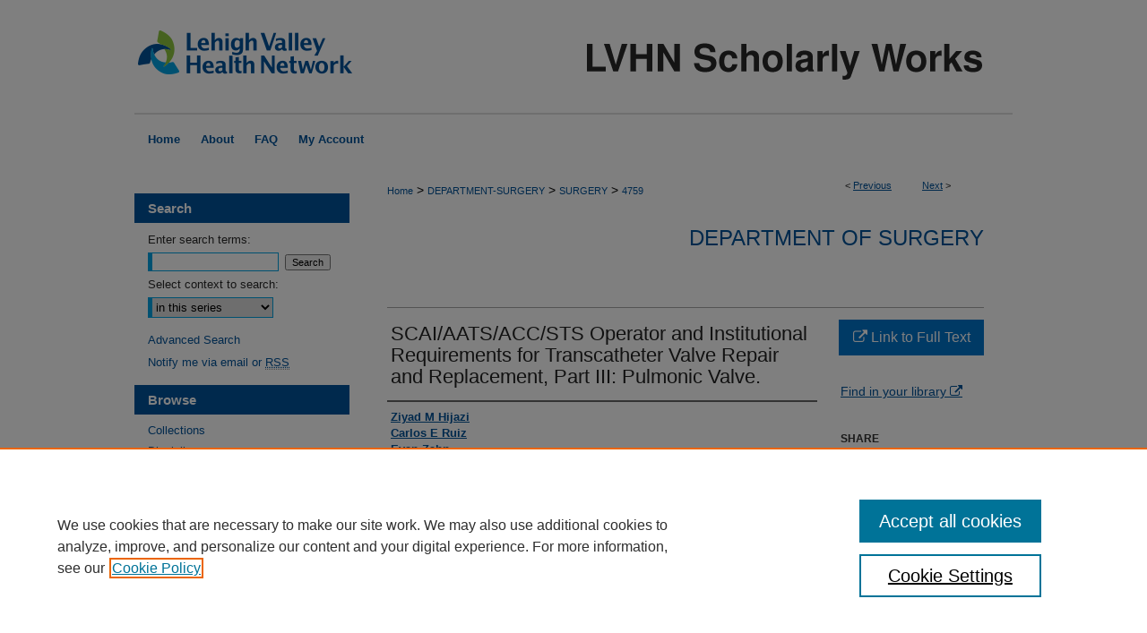

--- FILE ---
content_type: text/html; charset=UTF-8
request_url: https://scholarlyworks.lvhn.org/surgery/4759/
body_size: 8447
content:

<!DOCTYPE html>
<html lang="en">
<head><!-- inj yui3-seed: --><script type='text/javascript' src='//cdnjs.cloudflare.com/ajax/libs/yui/3.6.0/yui/yui-min.js'></script><script type='text/javascript' src='//ajax.googleapis.com/ajax/libs/jquery/1.10.2/jquery.min.js'></script><!-- Adobe Analytics --><script type='text/javascript' src='https://assets.adobedtm.com/4a848ae9611a/d0e96722185b/launch-d525bb0064d8.min.js'></script><script type='text/javascript' src=/assets/nr_browser_production.js></script>

<!-- def.1 -->
<meta charset="utf-8">
<meta name="viewport" content="width=device-width">
<title>
"SCAI/AATS/ACC/STS Operator and Institutional Requirements for Transcat" by Ziyad M Hijazi, Carlos E Ruiz et al.
</title>


<!-- FILE article_meta-tags.inc --><!-- FILE: /srv/sequoia/main/data/assets/site/article_meta-tags.inc -->
<meta itemprop="name" content="SCAI/AATS/ACC/STS Operator and Institutional Requirements for Transcatheter Valve Repair and Replacement, Part III: Pulmonic Valve.">
<meta property="og:title" content="SCAI/AATS/ACC/STS Operator and Institutional Requirements for Transcatheter Valve Repair and Replacement, Part III: Pulmonic Valve.">
<meta name="twitter:title" content="SCAI/AATS/ACC/STS Operator and Institutional Requirements for Transcatheter Valve Repair and Replacement, Part III: Pulmonic Valve.">
<meta property="article:author" content="Ziyad M Hijazi">
<meta name="author" content="Ziyad M Hijazi">
<meta property="article:author" content="Carlos E Ruiz">
<meta name="author" content="Carlos E Ruiz">
<meta property="article:author" content="Evan Zahn">
<meta name="author" content="Evan Zahn">
<meta property="article:author" content="Richard Ringel">
<meta name="author" content="Richard Ringel">
<meta property="article:author" content="Gabriel S Aldea">
<meta name="author" content="Gabriel S Aldea">
<meta property="article:author" content="Emile A Bacha">
<meta name="author" content="Emile A Bacha">
<meta property="article:author" content="Joseph E Bavaria, MD">
<meta name="author" content="Joseph E Bavaria, MD">
<meta property="article:author" content="R Morton Bolman">
<meta name="author" content="R Morton Bolman">
<meta property="article:author" content="Duke E Cameron">
<meta name="author" content="Duke E Cameron">
<meta property="article:author" content="Larry S Dean">
<meta name="author" content="Larry S Dean">
<meta property="article:author" content="Ted Feldman">
<meta name="author" content="Ted Feldman">
<meta property="article:author" content="David Fullerton">
<meta name="author" content="David Fullerton">
<meta property="article:author" content="Eric Horlick">
<meta name="author" content="Eric Horlick">
<meta property="article:author" content="Michael J Mack">
<meta name="author" content="Michael J Mack">
<meta property="article:author" content="D Craig Miller">
<meta name="author" content="D Craig Miller">
<meta property="article:author" content="Marc R Moon">
<meta name="author" content="Marc R Moon">
<meta property="article:author" content="Debabrata Mukherjee">
<meta name="author" content="Debabrata Mukherjee">
<meta property="article:author" content="Alfredo Trento">
<meta name="author" content="Alfredo Trento">
<meta property="article:author" content="Carl L Tommaso">
<meta name="author" content="Carl L Tommaso">
<meta name="robots" content="noodp, noydir">
<meta name="description" content="By Ziyad M Hijazi, Carlos E Ruiz, Evan Zahn, et al., Published on 01/01/15">
<meta itemprop="description" content="By Ziyad M Hijazi, Carlos E Ruiz, Evan Zahn, et al., Published on 01/01/15">
<meta name="twitter:description" content="By Ziyad M Hijazi, Carlos E Ruiz, Evan Zahn, et al., Published on 01/01/15">
<meta property="og:description" content="By Ziyad M Hijazi, Carlos E Ruiz, Evan Zahn, et al., Published on 01/01/15">
<meta name="keywords" content="Catheterization, Heart Valve Prosthesis Implantation, Humans, Pulmonary Valve">
<meta name="bepress_citation_journal_title" content="The Annals of thoracic surgery">
<meta name="bepress_citation_firstpage" content="1857">
<meta name="bepress_citation_author" content="Hijazi, Ziyad M">
<meta name="bepress_citation_author" content="Ruiz, Carlos E">
<meta name="bepress_citation_author" content="Zahn, Evan">
<meta name="bepress_citation_author" content="Ringel, Richard">
<meta name="bepress_citation_author" content="Aldea, Gabriel S">
<meta name="bepress_citation_author" content="Bacha, Emile A">
<meta name="bepress_citation_author" content="Bavaria MD, Joseph E">
<meta name="bepress_citation_author_institution" content="Lehigh Valley Health Network">
<meta name="bepress_citation_author" content="Bolman, R Morton">
<meta name="bepress_citation_author" content="Cameron, Duke E">
<meta name="bepress_citation_author" content="Dean, Larry S">
<meta name="bepress_citation_author" content="Feldman, Ted">
<meta name="bepress_citation_author" content="Fullerton, David">
<meta name="bepress_citation_author" content="Horlick, Eric">
<meta name="bepress_citation_author" content="Mack, Michael J">
<meta name="bepress_citation_author" content="Miller, D Craig">
<meta name="bepress_citation_author" content="Moon, Marc R">
<meta name="bepress_citation_author" content="Mukherjee, Debabrata">
<meta name="bepress_citation_author" content="Trento, Alfredo">
<meta name="bepress_citation_author" content="Tommaso, Carl L">
<meta name="bepress_citation_title" content="SCAI/AATS/ACC/STS Operator and Institutional Requirements for Transcatheter Valve Repair and Replacement, Part III: Pulmonic Valve.">
<meta name="bepress_citation_date" content="2015">
<meta name="bepress_citation_volume" content="99">
<meta name="bepress_citation_issue" content="5">
<!-- FILE: /srv/sequoia/main/data/assets/site/ir_download_link.inc -->
<!-- FILE: /srv/sequoia/main/data/assets/site/article_meta-tags.inc (cont) -->
<meta name="bepress_citation_abstract_html_url" content="https://scholarlyworks.lvhn.org/surgery/4759">
<meta name="bepress_citation_publisher" content="Elsevier">
<meta name="bepress_citation_pmid" content="25817888">
<meta name="bepress_citation_online_date" content="2024/2/23">
<meta name="viewport" content="width=device-width">
<!-- Additional Twitter data -->
<meta name="twitter:card" content="summary">
<!-- Additional Open Graph data -->
<meta property="og:type" content="article">
<meta property="og:url" content="https://scholarlyworks.lvhn.org/surgery/4759">
<meta property="og:site_name" content="LVHN Scholarly Works">




<!-- FILE: article_meta-tags.inc (cont) -->
<meta name="bepress_is_article_cover_page" content="1">


<!-- sh.1 -->
<link rel="stylesheet" href="/ir-style.css" type="text/css" media="screen">
<link rel="stylesheet" href="/ir-custom.css" type="text/css" media="screen">
<link rel="stylesheet" href="../ir-custom.css" type="text/css" media="screen">
<link rel="stylesheet" href="/ir-local.css" type="text/css" media="screen">
<link rel="stylesheet" href="../ir-local.css" type="text/css" media="screen">
<link rel="stylesheet" href="/ir-print.css" type="text/css" media="print">
<link type="text/css" rel="stylesheet" href="/assets/floatbox/floatbox.css">
<link rel="alternate" type="application/rss+xml" title="Site Feed" href="/recent.rss">
<link rel="shortcut icon" href="/favicon.ico" type="image/x-icon">
<!--[if IE]>
<link rel="stylesheet" href="/ir-ie.css" type="text/css" media="screen">
<![endif]-->

<!-- JS  -->
<script type="text/javascript" src="/assets/jsUtilities.js"></script>
<script type="text/javascript" src="/assets/footnoteLinks.js"></script>
<script type="text/javascript" src="/assets/scripts/yui-init.pack.js"></script>
<script type="text/javascript" src="/assets/scripts/bepress-init.debug.js"></script>
<script type="text/javascript" src="/assets/scripts/JumpListYUI.pack.js"></script>

<!-- end sh.1 -->




<script type="text/javascript">var pageData = {"page":{"environment":"prod","productName":"bpdg","language":"en","name":"ir_series:article","businessUnit":"els:rp:st"},"visitor":{}};</script>

</head>
<body id="geo-series">
<!-- FILE /srv/sequoia/main/data/scholarlyworks.lvhn.org/assets/header.pregen --><!-- FILE: /srv/sequoia/main/data/assets/site/mobile_nav.inc --><!--[if !IE]>-->
<script src="/assets/scripts/dc-mobile/dc-responsive-nav.js"></script>

<header id="mobile-nav" class="nav-down device-fixed-height" style="visibility: hidden;">
  
  
  <nav class="nav-collapse">
    <ul>
      <li class="menu-item active device-fixed-width"><a href="https://scholarlyworks.lvhn.org" title="Home" data-scroll >Home</a></li>
      <li class="menu-item device-fixed-width"><a href="https://scholarlyworks.lvhn.org/do/search/advanced/" title="Search" data-scroll ><i class="icon-search"></i> Search</a></li>
      <li class="menu-item device-fixed-width"><a href="https://scholarlyworks.lvhn.org/communities.html" title="Browse" data-scroll >Browse Collections</a></li>
      <li class="menu-item device-fixed-width"><a href="/cgi/myaccount.cgi?context=surgery" title="My Account" data-scroll >My Account</a></li>
      <li class="menu-item device-fixed-width"><a href="https://scholarlyworks.lvhn.org/about.html" title="About" data-scroll >About</a></li>
      <li class="menu-item device-fixed-width"><a href="https://network.bepress.com" title="Digital Commons Network" data-scroll ><img width="16" height="16" alt="DC Network" style="vertical-align:top;" src="/assets/md5images/8e240588cf8cd3a028768d4294acd7d3.png"> Digital Commons Network™</a></li>
    </ul>
  </nav>
</header>

<script src="/assets/scripts/dc-mobile/dc-mobile-nav.js"></script>
<!--<![endif]-->
<!-- FILE: /srv/sequoia/main/data/scholarlyworks.lvhn.org/assets/header.pregen (cont) -->



<div id="lvhn">
	<div id="container">
		<a href="#main" class="skiplink" accesskey="2" >Skip to main content</a>

					
			<div id="header">
				<a href="https://scholarlyworks.lvhn.org" id="banner_link" title="LVHN Scholarly Works" >
					<img id="banner_image" alt="LVHN Scholarly Works" width='980' height='126' src="/assets/md5images/7c6e2f14f45657f96c08fe58f71ce9ab.png">
				</a>	
				
					<a href="http://www.lvhn.org/" id="logo_link" title="Lehigh Valley Health Network" >
						<img id="logo_image" alt="Lehigh Valley Health Network" width='246' height='126' src="/assets/md5images/b33136c014c862875761780238a68fcc.png">
					</a>	
				
			</div>
					
			<div id="navigation">
				<!-- FILE: /srv/sequoia/main/data/assets/site/ir_navigation.inc --><div id="tabs" role="navigation" aria-label="Main"><ul><li id="tabone"><a href="https://scholarlyworks.lvhn.org" title="Home" ><span>Home</span></a></li><li id="tabtwo"><a href="https://scholarlyworks.lvhn.org/about.html" title="About" ><span>About</span></a></li><li id="tabthree"><a href="https://scholarlyworks.lvhn.org/faq.html" title="FAQ" ><span>FAQ</span></a></li><li id="tabfour"><a href="https://scholarlyworks.lvhn.org/cgi/myaccount.cgi?context=surgery" title="My Account" ><span>My Account</span></a></li></ul></div>


<!-- FILE: /srv/sequoia/main/data/scholarlyworks.lvhn.org/assets/header.pregen (cont) -->
			</div>
		

		<div id="wrapper">
			<div id="content">
				<div id="main" class="text">

<script type="text/javascript" src="/assets/floatbox/floatbox.js"></script>  
<!-- FILE: /srv/sequoia/main/data/assets/site/article_pager.inc -->

<div id="breadcrumb"><ul id="pager">

                
                 
<li>&lt; <a href="https://scholarlyworks.lvhn.org/surgery/4758" class="ignore" >Previous</a></li>
        
        
        

                
                 
<li><a href="https://scholarlyworks.lvhn.org/surgery/4760" class="ignore" >Next</a> &gt;</li>
        
        
        
<li>&nbsp;</li></ul><div class="crumbs"><!-- FILE: /srv/sequoia/main/data/assets/site/ir_breadcrumb.inc -->

<div class="crumbs" role="navigation" aria-label="Breadcrumb">
	<p>
	
	
			<a href="https://scholarlyworks.lvhn.org" class="ignore" >Home</a>
	
	
	
	
	
	
	
	
	
	
	 <span aria-hidden="true">&gt;</span> 
		<a href="https://scholarlyworks.lvhn.org/department-surgery" class="ignore" >DEPARTMENT-SURGERY</a>
	
	
	
	
	
	
	 <span aria-hidden="true">&gt;</span> 
		<a href="https://scholarlyworks.lvhn.org/surgery" class="ignore" >SURGERY</a>
	
	
	
	
	
	 <span aria-hidden="true">&gt;</span> 
		<a href="https://scholarlyworks.lvhn.org/surgery/4759" class="ignore" aria-current="page" >4759</a>
	
	
	
	</p>
</div>


<!-- FILE: /srv/sequoia/main/data/assets/site/article_pager.inc (cont) --></div>
</div>
<!-- FILE: /srv/sequoia/main/data/assets/site/ir_series/article/index.html (cont) -->
<!-- FILE: /srv/sequoia/main/data/assets/site/ir_series/article/article_info.inc --><!-- FILE: /srv/sequoia/main/data/assets/site/openurl.inc -->

























<!-- FILE: /srv/sequoia/main/data/assets/site/ir_series/article/article_info.inc (cont) -->
<!-- FILE: /srv/sequoia/main/data/assets/site/ir_download_link.inc -->









	
	
	
    
    
    
	
	
	
	
	
		
		
	
	

<!-- FILE: /srv/sequoia/main/data/assets/site/ir_series/article/article_info.inc (cont) -->
<!-- FILE: /srv/sequoia/main/data/assets/site/ir_series/article/ir_article_header.inc -->


<div id="series-header">
<!-- FILE: /srv/sequoia/main/data/assets/site/ir_series/ir_series_logo.inc -->



 






	
	
	
	
	
	
<!-- FILE: /srv/sequoia/main/data/assets/site/ir_series/article/ir_article_header.inc (cont) --><h2 id="series-title"><a href="https://scholarlyworks.lvhn.org/surgery" >Department of Surgery</a></h2></div>
<div style="clear: both">&nbsp;</div>

<div id="sub">
<div id="alpha">
<!-- FILE: /srv/sequoia/main/data/assets/site/ir_series/article/article_info.inc (cont) --><div id='title' class='element'>
<h1>SCAI/AATS/ACC/STS Operator and Institutional Requirements for Transcatheter Valve Repair and Replacement, Part III: Pulmonic Valve.</h1>
</div>
<div class='clear'></div>
<div id='authors' class='element'>
<h2 class='visually-hidden'>Authors</h2>
<p class="author"><a href='https://scholarlyworks.lvhn.org/do/search/?q=author%3A%22Ziyad%20M%20Hijazi%22&start=0&context=2801229'><strong>Ziyad M Hijazi</strong></a><br />
<a href='https://scholarlyworks.lvhn.org/do/search/?q=author%3A%22Carlos%20E%20Ruiz%22&start=0&context=2801229'><strong>Carlos E Ruiz</strong></a><br />
<a href='https://scholarlyworks.lvhn.org/do/search/?q=author%3A%22Evan%20Zahn%22&start=0&context=2801229'><strong>Evan Zahn</strong></a><br />
<a href='https://scholarlyworks.lvhn.org/do/search/?q=author%3A%22Richard%20Ringel%22&start=0&context=2801229'><strong>Richard Ringel</strong></a><br />
<a href='https://scholarlyworks.lvhn.org/do/search/?q=author%3A%22Gabriel%20S%20Aldea%22&start=0&context=2801229'><strong>Gabriel S Aldea</strong></a><br />
<a href='https://scholarlyworks.lvhn.org/do/search/?q=author%3A%22Emile%20A%20Bacha%22&start=0&context=2801229'><strong>Emile A Bacha</strong></a><br />
<a href='https://scholarlyworks.lvhn.org/do/search/?q=%28author%3A%22Joseph%20E.%20Bavaria%20MD%22%20AND%20-bp_author_id%3A%5B%2A%20TO%20%2A%5D%29%20OR%20bp_author_id%3A%28%2261cadf02-59f1-440f-b80e-f0325a25a771%22%29&start=0&context=2801229'><strong>Joseph E. Bavaria MD</strong>, <em>Lehigh Valley Health Network</em></a><a rel="nofollow" href="https://network.bepress.com/api/follow/subscribe?user=NTkyM2NjZWRiNDAyYTIzMQ%3D%3D&amp;institution=YzAzNmFlYjY5MzkwZGZjZg%3D%3D&amp;format=html" data-follow-set="user:NTkyM2NjZWRiNDAyYTIzMQ== institution:YzAzNmFlYjY5MzkwZGZjZg==" title="Follow Joseph E. Bavaria MD" class="btn followable">Follow</a><br />
<a href='https://scholarlyworks.lvhn.org/do/search/?q=author%3A%22R%20Morton%20Bolman%22&start=0&context=2801229'><strong>R Morton Bolman</strong></a><br />
<a href='https://scholarlyworks.lvhn.org/do/search/?q=author%3A%22Duke%20E%20Cameron%22&start=0&context=2801229'><strong>Duke E Cameron</strong></a><br />
<a href='https://scholarlyworks.lvhn.org/do/search/?q=author%3A%22Larry%20S%20Dean%22&start=0&context=2801229'><strong>Larry S Dean</strong></a><br />
<a href='https://scholarlyworks.lvhn.org/do/search/?q=author%3A%22Ted%20Feldman%22&start=0&context=2801229'><strong>Ted Feldman</strong></a><br />
<a href='https://scholarlyworks.lvhn.org/do/search/?q=author%3A%22David%20Fullerton%22&start=0&context=2801229'><strong>David Fullerton</strong></a><br />
<a href='https://scholarlyworks.lvhn.org/do/search/?q=author%3A%22Eric%20Horlick%22&start=0&context=2801229'><strong>Eric Horlick</strong></a><br />
<a href='https://scholarlyworks.lvhn.org/do/search/?q=author%3A%22Michael%20J%20Mack%22&start=0&context=2801229'><strong>Michael J Mack</strong></a><br />
<a href='https://scholarlyworks.lvhn.org/do/search/?q=author%3A%22D%20Craig%20Miller%22&start=0&context=2801229'><strong>D Craig Miller</strong></a><br />
<a href='https://scholarlyworks.lvhn.org/do/search/?q=author%3A%22Marc%20R%20Moon%22&start=0&context=2801229'><strong>Marc R Moon</strong></a><br />
<a href='https://scholarlyworks.lvhn.org/do/search/?q=author%3A%22Debabrata%20Mukherjee%22&start=0&context=2801229'><strong>Debabrata Mukherjee</strong></a><br />
<a href='https://scholarlyworks.lvhn.org/do/search/?q=author%3A%22Alfredo%20Trento%22&start=0&context=2801229'><strong>Alfredo Trento</strong></a><br />
<a href='https://scholarlyworks.lvhn.org/do/search/?q=author%3A%22Carl%20L%20Tommaso%22&start=0&context=2801229'><strong>Carl L Tommaso</strong></a><br />
</p></div>
<div class='clear'></div>
<div id='publication_date' class='element'>
<h2 class='field-heading'>Publication/Presentation Date</h2>
<p>1-1-2015</p>
</div>
<div class='clear'></div>
<div id='volnum' class='element'>
<h2 class='field-heading'>Volume</h2>
<p>99</p>
</div>
<div class='clear'></div>
<div id='issnum' class='element'>
<h2 class='field-heading'>Issue</h2>
<p>5</p>
</div>
<div class='clear'></div>
<div id='fpage' class='element'>
<h2 class='field-heading'>First Page</h2>
<p>1857</p>
</div>
<div class='clear'></div>
<div id='lpage' class='element'>
<h2 class='field-heading'>Last Page</h2>
<p>1864</p>
</div>
<div class='clear'></div>
<div id='issn' class='element'>
<h2 class='field-heading'>ISSN</h2>
<p>1552-6259</p>
</div>
<div class='clear'></div>
<div id='recommended_citation' class='element'>
<h2 class='field-heading'>Published In/Presented At</h2>
<p class='citation'><p>Hijazi, Z. M., Ruiz, C. E., Zahn, E., Ringel, R., Aldea, G. S., Bacha, E. A., Bavaria, J., Bolman, R. M., 3rd, Cameron, D. E., Dean, L. S., Feldman, T., Fullerton, D., Horlick, E., Mack, M. J., Miller, D. C., Moon, M. R., Mukherjee, D., Trento, A., Tommaso, C. L., Society for Cardiovascular Angiography and Interventions, … Society of Thoracic Surgeons (2015). SCAI/AATS/ACC/STS Operator and Institutional Requirements for Transcatheter Valve Repair and Replacement, Part III: Pulmonic Valve. <em>The Annals of thoracic surgery</em>, <em>99</em>(5), 1857–1864. https://doi.org/10.1016/j.athoracsur.2014.12.088</p></p>
</div>
<div class='clear'></div>
<div id='bp_categories' class='element'>
<h2 class='field-heading'>Disciplines</h2>
<p>Medicine and Health Sciences</p>
</div>
<div class='clear'></div>
<div id='pubmedid' class='element'>
<h2 class='field-heading'>PubMedID</h2>
<p>25817888</p>
</div>
<div class='clear'></div>
<div id='subject_area' class='element'>
<h2 class='field-heading'>Department(s)</h2>
<p>Department of Surgery</p>
</div>
<div class='clear'></div>
<div id='document_type' class='element'>
<h2 class='field-heading'>Document Type</h2>
<p>Article</p>
</div>
<div class='clear'></div>
</div>
    </div>
    <div id='beta_7-3'>
<!-- FILE: /srv/sequoia/main/data/assets/site/info_box_7_3.inc --><!-- FILE: /srv/sequoia/main/data/assets/site/openurl.inc -->

























<!-- FILE: /srv/sequoia/main/data/assets/site/info_box_7_3.inc (cont) -->
<!-- FILE: /srv/sequoia/main/data/assets/site/ir_download_link.inc -->









	
	
	
    
    
    
	
	
	
	
	
		
		
	
	

<!-- FILE: /srv/sequoia/main/data/assets/site/info_box_7_3.inc (cont) -->


	<!-- FILE: /srv/sequoia/main/data/assets/site/info_box_download_button.inc --><div class="aside download-button">
    <a id="remote-link" class="btn" href="https://pubmed.ncbi.nlm.nih.gov/25817888/" title="Link opens in new window" target="_blank" > 
    	<i class="icon-external-link" aria-hidden="true"></i>
      Link to Full Text
    </a>
</div>


<!-- FILE: /srv/sequoia/main/data/assets/site/info_box_7_3.inc (cont) -->
	<!-- FILE: /srv/sequoia/main/data/assets/site/info_box_embargo.inc -->
<!-- FILE: /srv/sequoia/main/data/assets/site/info_box_7_3.inc (cont) -->

<!-- FILE: /srv/sequoia/main/data/assets/site/info_box_custom_upper.inc -->
<!-- FILE: /srv/sequoia/main/data/assets/site/info_box_7_3.inc (cont) -->
<!-- FILE: /srv/sequoia/main/data/assets/site/info_box_openurl.inc -->
<div id="open-url" class="aside">
	
	
	  	<a id="openurl" class="ignore" href="https://openurl.bepress.com/openurl/redirect/?artnum=5763&amp;atitle=SCAI%2FAATS%2FACC%2FSTS%20Operator%20and%20Institutional%20Requirements%20for%20Transcatheter%20Valve%20Repair%20and%20Replacement%2C%20Part%20III%3A%20Pulmonic%20Valve.&amp;aulast=Hijazi&amp;aufirst=Ziyad%20M&amp;date=2015&amp;epage=1864&amp;genre=article&amp;issn=1552-6259&amp;issue=5&amp;spage=1857&amp;title=The%20Annals%20of%20thoracic%20surgery&amp;volume=99" title="OpenURL" target="_blank" >Find in your library <span class="icon-external-link" role="img" aria-label="Opens in a new window"></span></a><br>
	

</div>

<!-- FILE: /srv/sequoia/main/data/assets/site/info_box_7_3.inc (cont) -->

<!-- FILE: /srv/sequoia/main/data/assets/site/info_box_article_metrics.inc -->






<div id="article-stats" class="aside hidden">

    <p class="article-downloads-wrapper hidden"><span id="article-downloads"></span> DOWNLOADS</p>
    <p class="article-stats-date hidden">Since February 23, 2024</p>

    <p class="article-plum-metrics">
        <a href="https://plu.mx/plum/a/?repo_url=https://scholarlyworks.lvhn.org/surgery/4759" class="plumx-plum-print-popup plum-bigben-theme" data-badge="true" data-hide-when-empty="true" ></a>
    </p>
</div>
<script type="text/javascript" src="//cdn.plu.mx/widget-popup.js"></script>





<!-- Article Download Counts -->
<script type="text/javascript" src="/assets/scripts/article-downloads.pack.js"></script>
<script type="text/javascript">
    insertDownloads(36694592);
</script>


<!-- Add border to Plum badge & download counts when visible -->
<script>
// bind to event when PlumX widget loads
jQuery('body').bind('plum:widget-load', function(e){
// if Plum badge is visible
  if (jQuery('.PlumX-Popup').length) {
// remove 'hidden' class
  jQuery('#article-stats').removeClass('hidden');
  jQuery('.article-stats-date').addClass('plum-border');
  }
});
// bind to event when page loads
jQuery(window).bind('load',function(e){
// if DC downloads are visible
  if (jQuery('#article-downloads').text().length > 0) {
// add border to aside
  jQuery('#article-stats').removeClass('hidden');
  }
});
</script>



<!-- Adobe Analytics: Download Click Tracker -->
<script>

$(function() {

  // Download button click event tracker for PDFs
  $(".aside.download-button").on("click", "a#pdf", function(event) {
    pageDataTracker.trackEvent('navigationClick', {
      link: {
          location: 'aside download-button',
          name: 'pdf'
      }
    });
  });

  // Download button click event tracker for native files
  $(".aside.download-button").on("click", "a#native", function(event) {
    pageDataTracker.trackEvent('navigationClick', {
        link: {
            location: 'aside download-button',
            name: 'native'
        }
     });
  });

});

</script>
<!-- FILE: /srv/sequoia/main/data/assets/site/info_box_7_3.inc (cont) -->



	<!-- FILE: /srv/sequoia/main/data/assets/site/info_box_disciplines.inc -->




	
		
	



<!-- FILE: /srv/sequoia/main/data/assets/site/info_box_7_3.inc (cont) -->

<!-- FILE: /srv/sequoia/main/data/assets/site/bookmark_widget.inc -->

<div id="share" class="aside">
<h2>Share</h2>
	
	<div class="a2a_kit a2a_kit_size_24 a2a_default_style">
    	<a class="a2a_button_facebook"></a>
    	<a class="a2a_button_linkedin"></a>
		<a class="a2a_button_whatsapp"></a>
		<a class="a2a_button_email"></a>
    	<a class="a2a_dd"></a>
    	<script async src="https://static.addtoany.com/menu/page.js"></script>
	</div>
</div>

<!-- FILE: /srv/sequoia/main/data/assets/site/info_box_7_3.inc (cont) -->
<!-- FILE: /srv/sequoia/main/data/assets/site/info_box_geolocate.inc --><!-- FILE: /srv/sequoia/main/data/assets/site/ir_geolocate_enabled_and_displayed.inc -->

<!-- FILE: /srv/sequoia/main/data/assets/site/info_box_geolocate.inc (cont) -->

<!-- FILE: /srv/sequoia/main/data/assets/site/info_box_7_3.inc (cont) -->

	<!-- FILE: /srv/sequoia/main/data/assets/site/zotero_coins.inc -->

<span class="Z3988" title="ctx_ver=Z39.88-2004&amp;rft_val_fmt=info%3Aofi%2Ffmt%3Akev%3Amtx%3Ajournal&amp;rft_id=https%3A%2F%2Fscholarlyworks.lvhn.org%2Fsurgery%2F4759&amp;rft.atitle=SCAI%2FAATS%2FACC%2FSTS%20Operator%20and%20Institutional%20Requirements%20for%20Transcatheter%20Valve%20Repair%20and%20Replacement%2C%20Part%20III%3A%20Pulmonic%20Valve.&amp;rft.aufirst=Ziyad%20M&amp;rft.aulast=Hijazi&amp;rft.au=Carlos%20E%20Ruiz&amp;rft.au=Evan%20Zahn&amp;rft.au=Richard%20Ringel&amp;rft.au=Gabriel%20S%20Aldea&amp;rft.au=Emile%20A%20Bacha&amp;rft.au=Joseph%20Bavaria&amp;rft.au=R%20Morton%20Bolman&amp;rft.au=Duke%20E%20Cameron&amp;rft.au=Larry%20S%20Dean&amp;rft.au=Ted%20Feldman&amp;rft.au=David%20Fullerton&amp;rft.au=Eric%20Horlick&amp;rft.au=Michael%20J%20Mack&amp;rft.au=D%20Craig%20Miller&amp;rft.au=Marc%20R%20Moon&amp;rft.au=Debabrata%20Mukherjee&amp;rft.au=Alfredo%20Trento&amp;rft.au=Carl%20L%20Tommaso&amp;rft.jtitle=The%20Annals%20of%20thoracic%20surgery&amp;rft.volume=99&amp;rft.issue=5&amp;rft.spage=1857&amp;rft.epage=1864&amp;rft.date=2015-01-01">COinS</span>
<!-- FILE: /srv/sequoia/main/data/assets/site/info_box_7_3.inc (cont) -->

<!-- FILE: /srv/sequoia/main/data/assets/site/info_box_custom_lower.inc -->
<!-- FILE: /srv/sequoia/main/data/assets/site/info_box_7_3.inc (cont) -->
<!-- FILE: /srv/sequoia/main/data/assets/site/ir_series/article/article_info.inc (cont) --></div>

<div class='clear'>&nbsp;</div>
<!-- FILE: /srv/sequoia/main/data/assets/site/ir_article_custom_fields.inc -->

<!-- FILE: /srv/sequoia/main/data/assets/site/ir_series/article/article_info.inc (cont) -->

<!-- FILE: /srv/sequoia/main/data/assets/site/ir_series/article/index.html (cont) -->
<!-- FILE /srv/sequoia/main/data/assets/site/footer.pregen --></div>
	<div class="verticalalign">&nbsp;</div>
	<div class="clear">&nbsp;</div>

</div>

	<div id="sidebar" role="complementary">
	<!-- FILE: /srv/sequoia/main/data/assets/site/ir_sidebar_7_8.inc -->

	<!-- FILE: /srv/sequoia/main/data/assets/site/ir_sidebar_sort_sba.inc --><!-- FILE: /srv/sequoia/main/data/assets/site/ir_sidebar_custom_upper_7_8.inc -->

<!-- FILE: /srv/sequoia/main/data/assets/site/ir_sidebar_sort_sba.inc (cont) -->
<!-- FILE: /srv/sequoia/main/data/assets/site/ir_sidebar_search_7_8.inc --><h2>Search</h2>


	
<form method='get' action='https://scholarlyworks.lvhn.org/do/search/' id="sidebar-search">
	<label for="search" accesskey="4">
		Enter search terms:
	</label>
		<div>
			<span class="border">
				<input type="text" name='q' class="search" id="search">
			</span> 
			<input type="submit" value="Search" class="searchbutton" style="font-size:11px;">
		</div>
	<label for="context">
		Select context to search:
	</label> 
		<div>
			<span class="border">
				<select name="fq" id="context">
					
					
						<option value='virtual_ancestor_link:"https://scholarlyworks.lvhn.org/surgery"'>in this series</option>
					
					
					
					<option value='virtual_ancestor_link:"https://scholarlyworks.lvhn.org"'>in this repository</option>
					<option value='virtual_ancestor_link:"http:/"'>across all repositories</option>
				</select>
			</span>
		</div>
</form>

<p class="advanced">
	
	
		<a href="https://scholarlyworks.lvhn.org/do/search/advanced/?fq=virtual_ancestor_link:%22https://scholarlyworks.lvhn.org/surgery%22" >
			Advanced Search
		</a>
	
</p>
<!-- FILE: /srv/sequoia/main/data/assets/site/ir_sidebar_sort_sba.inc (cont) -->
<!-- FILE: /srv/sequoia/main/data/assets/site/ir_sidebar_notify_7_8.inc -->


	<ul id="side-notify">
		<li class="notify">
			<a href="https://scholarlyworks.lvhn.org/surgery/announcements.html" title="Email or RSS Notifications" >
				Notify me via email or <acronym title="Really Simple Syndication">RSS</acronym>
			</a>
		</li>
	</ul>



<!-- FILE: /srv/sequoia/main/data/assets/site/urc_badge.inc -->






<!-- FILE: /srv/sequoia/main/data/assets/site/ir_sidebar_notify_7_8.inc (cont) -->

<!-- FILE: /srv/sequoia/main/data/assets/site/ir_sidebar_sort_sba.inc (cont) -->
<!-- FILE: /srv/sequoia/main/data/assets/site/ir_sidebar_custom_middle_7_8.inc --><!-- FILE: /srv/sequoia/main/data/assets/site/ir_sidebar_sort_sba.inc (cont) -->
<!-- FILE: /srv/sequoia/main/data/assets/site/ir_sidebar_browse.inc --><h2>Browse</h2>
<ul id="side-browse">


<li class="collections"><a href="https://scholarlyworks.lvhn.org/communities.html" title="Browse by Collections" >Collections</a></li>
<li class="discipline-browser"><a href="https://scholarlyworks.lvhn.org/do/discipline_browser/disciplines" title="Browse by Disciplines" >Disciplines</a></li>
<li class="author"><a href="https://scholarlyworks.lvhn.org/authors.html" title="Browse by Author" >Authors</a></li>


</ul>
<!-- FILE: /srv/sequoia/main/data/assets/site/ir_sidebar_sort_sba.inc (cont) -->
<!-- FILE: /srv/sequoia/main/data/assets/site/ir_sidebar_author_7_8.inc --><h2>Author Corner</h2>






	<ul id="side-author">
		<li class="faq">
			<a href="https://scholarlyworks.lvhn.org/faq.html" title="Author FAQ" >
				Author FAQ
			</a>
		</li>
		
		
		
	</ul>


<!-- FILE: /srv/sequoia/main/data/assets/site/ir_sidebar_sort_sba.inc (cont) -->
<!-- FILE: /srv/sequoia/main/data/scholarlyworks.lvhn.org/assets/ir_sidebar_custom_lower_7_8.inc --><ul>

<li><a href="https://scholarlyworks.lvhn.org/terms_conditions.html" title="Terms and Conditions" >Terms and Conditions</a></li>
</ul>
<!-- FILE: /srv/sequoia/main/data/assets/site/ir_sidebar_homepage_links_7_8.inc -->

<!-- FILE: /srv/sequoia/main/data/scholarlyworks.lvhn.org/assets/ir_sidebar_custom_lower_7_8.inc (cont) -->
	



<!-- FILE: /srv/sequoia/main/data/assets/site/ir_sidebar_sort_sba.inc (cont) -->
<!-- FILE: /srv/sequoia/main/data/assets/site/ir_sidebar_sw_links_7_8.inc -->

	
		
	


	<!-- FILE: /srv/sequoia/main/data/assets/site/ir_sidebar_sort_sba.inc (cont) -->

<!-- FILE: /srv/sequoia/main/data/assets/site/ir_sidebar_geolocate.inc --><!-- FILE: /srv/sequoia/main/data/assets/site/ir_geolocate_enabled_and_displayed.inc -->

<!-- FILE: /srv/sequoia/main/data/assets/site/ir_sidebar_geolocate.inc (cont) -->

<!-- FILE: /srv/sequoia/main/data/assets/site/ir_sidebar_sort_sba.inc (cont) -->
<!-- FILE: /srv/sequoia/main/data/scholarlyworks.lvhn.org/assets/ir_sidebar_custom_lowest_7_8.inc -->

<div id="sb-custom-lowest">
<div id="contactbutton">
<a href="mailto:libraryservices@lvhn.org" id="contactbutton" >Contact Library Services</a>
</div>


</div>
<!-- FILE: /srv/sequoia/main/data/assets/site/ir_sidebar_sort_sba.inc (cont) -->
<!-- FILE: /srv/sequoia/main/data/assets/site/ir_sidebar_7_8.inc (cont) -->

		



<!-- FILE: /srv/sequoia/main/data/assets/site/footer.pregen (cont) -->
	<div class="verticalalign">&nbsp;</div>
	</div>

</div>

<!-- FILE: /srv/sequoia/main/data/scholarlyworks.lvhn.org/assets/ir_footer_content.inc --><div id="footer">
	
	
	<!-- FILE: /srv/sequoia/main/data/assets/site/ir_bepress_logo.inc --><div id="bepress">

<a href="https://www.elsevier.com/solutions/digital-commons" title="Elsevier - Digital Commons" >
	<em>Elsevier - Digital Commons</em>
</a>

</div>
<!-- FILE: /srv/sequoia/main/data/scholarlyworks.lvhn.org/assets/ir_footer_content.inc (cont) -->
		<p>
			<a href="https://scholarlyworks.lvhn.org" title="Home page" accesskey="1" >
					Home
			</a> | 
			<a href="https://scholarlyworks.lvhn.org/about.html" title="About" >
					About
			</a> | 
			<a href="https://scholarlyworks.lvhn.org/faq.html" title="FAQ" >
					FAQ
			</a> | 
			<a href="/cgi/myaccount.cgi?context=surgery" title="My Account Page" accesskey="3" >
					My Account
			</a> | 
			<a href="https://scholarlyworks.lvhn.org/accessibility.html" title="Accessibility Statement" accesskey="0" >
					Accessibility Statement
			</a>
			</p>
			<p>
    			<a class="secondary-link" href="http://www.bepress.com/privacy.html" title="Privacy Policy" >
                                        Privacy
    			</a> |
    			<a class="secondary-link" href="http://www.bepress.com/copyright_infringement.html" title="Copyright Policy" >
                                        Copyright
    			</a>	
		</p> 
	
</div>
<!-- FILE: /srv/sequoia/main/data/assets/site/footer.pregen (cont) -->

</div>
</div>

<!-- FILE: /srv/sequoia/main/data/scholarlyworks.lvhn.org/assets/ir_analytics.inc --><script>
  (function(i,s,o,g,r,a,m){i['GoogleAnalyticsObject']=r;i[r]=i[r]||function(){
  (i[r].q=i[r].q||[]).push(arguments)},i[r].l=1*new Date();a=s.createElement(o),
  m=s.getElementsByTagName(o)[0];a.async=1;a.src=g;m.parentNode.insertBefore(a,m)
  })(window,document,'script','//www.google-analytics.com/analytics.js','ga');

  ga('create', 'UA-27946493-43', 'auto');
  ga('create', 'UA-34839313-1', 'auto', {'name': 'newTracker'});  // Admin tracker.
  
  ga('send', 'pageview');
  ga('newTracker.send', 'pageview'); // Send page view for admin tracker.


</script><!-- FILE: /srv/sequoia/main/data/assets/site/footer.pregen (cont) -->

<script type='text/javascript' src='/assets/scripts/bpbootstrap-20160726.pack.js'></script><script type='text/javascript'>BPBootstrap.init({appendCookie:''})</script></body></html>
